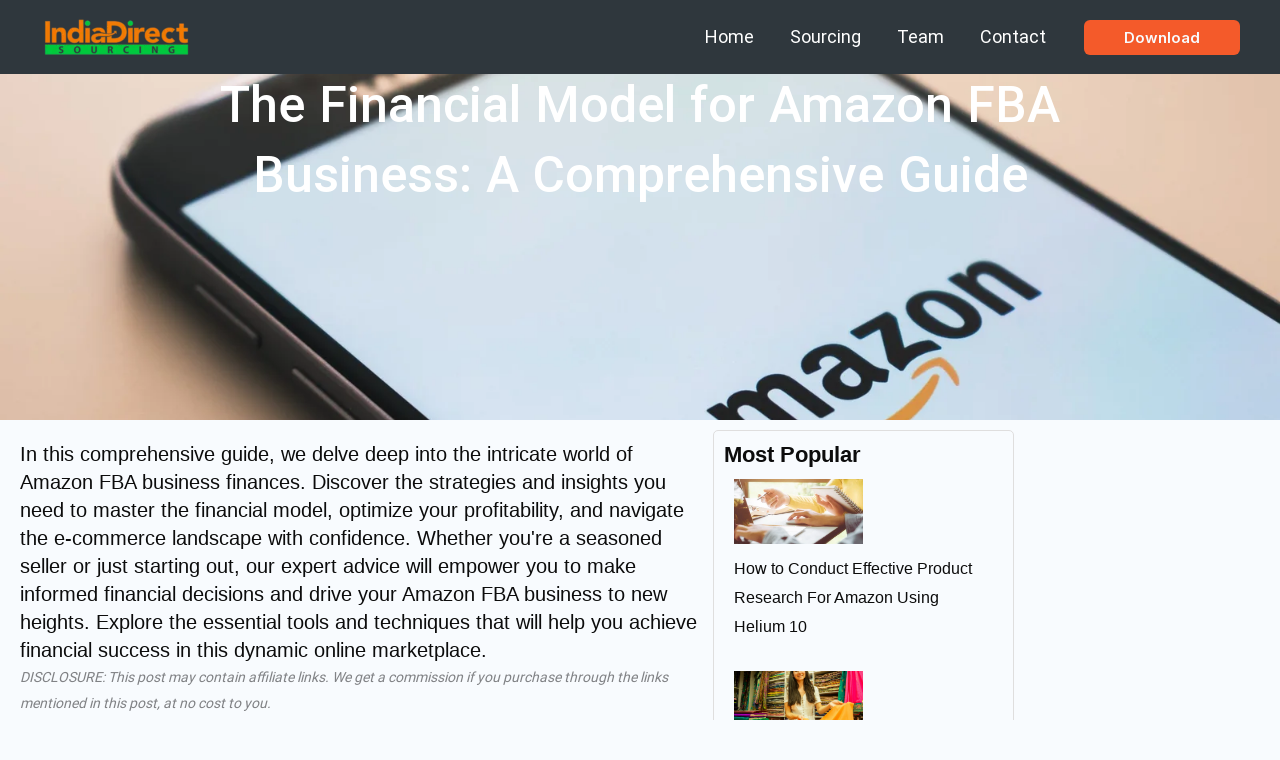

--- FILE ---
content_type: text/html; charset=utf-8
request_url: https://www.google.com/recaptcha/api2/anchor?ar=1&k=6LfPUGknAAAAADvUCyqxdxf4HFCScDt3cCbarRD_&co=aHR0cHM6Ly9pbmRpYWRpcmVjdHNvdXJjaW5nLmNvbTo0NDM.&hl=en&v=PoyoqOPhxBO7pBk68S4YbpHZ&size=normal&anchor-ms=20000&execute-ms=30000&cb=xfo6flcb3pf7
body_size: 49097
content:
<!DOCTYPE HTML><html dir="ltr" lang="en"><head><meta http-equiv="Content-Type" content="text/html; charset=UTF-8">
<meta http-equiv="X-UA-Compatible" content="IE=edge">
<title>reCAPTCHA</title>
<style type="text/css">
/* cyrillic-ext */
@font-face {
  font-family: 'Roboto';
  font-style: normal;
  font-weight: 400;
  font-stretch: 100%;
  src: url(//fonts.gstatic.com/s/roboto/v48/KFO7CnqEu92Fr1ME7kSn66aGLdTylUAMa3GUBHMdazTgWw.woff2) format('woff2');
  unicode-range: U+0460-052F, U+1C80-1C8A, U+20B4, U+2DE0-2DFF, U+A640-A69F, U+FE2E-FE2F;
}
/* cyrillic */
@font-face {
  font-family: 'Roboto';
  font-style: normal;
  font-weight: 400;
  font-stretch: 100%;
  src: url(//fonts.gstatic.com/s/roboto/v48/KFO7CnqEu92Fr1ME7kSn66aGLdTylUAMa3iUBHMdazTgWw.woff2) format('woff2');
  unicode-range: U+0301, U+0400-045F, U+0490-0491, U+04B0-04B1, U+2116;
}
/* greek-ext */
@font-face {
  font-family: 'Roboto';
  font-style: normal;
  font-weight: 400;
  font-stretch: 100%;
  src: url(//fonts.gstatic.com/s/roboto/v48/KFO7CnqEu92Fr1ME7kSn66aGLdTylUAMa3CUBHMdazTgWw.woff2) format('woff2');
  unicode-range: U+1F00-1FFF;
}
/* greek */
@font-face {
  font-family: 'Roboto';
  font-style: normal;
  font-weight: 400;
  font-stretch: 100%;
  src: url(//fonts.gstatic.com/s/roboto/v48/KFO7CnqEu92Fr1ME7kSn66aGLdTylUAMa3-UBHMdazTgWw.woff2) format('woff2');
  unicode-range: U+0370-0377, U+037A-037F, U+0384-038A, U+038C, U+038E-03A1, U+03A3-03FF;
}
/* math */
@font-face {
  font-family: 'Roboto';
  font-style: normal;
  font-weight: 400;
  font-stretch: 100%;
  src: url(//fonts.gstatic.com/s/roboto/v48/KFO7CnqEu92Fr1ME7kSn66aGLdTylUAMawCUBHMdazTgWw.woff2) format('woff2');
  unicode-range: U+0302-0303, U+0305, U+0307-0308, U+0310, U+0312, U+0315, U+031A, U+0326-0327, U+032C, U+032F-0330, U+0332-0333, U+0338, U+033A, U+0346, U+034D, U+0391-03A1, U+03A3-03A9, U+03B1-03C9, U+03D1, U+03D5-03D6, U+03F0-03F1, U+03F4-03F5, U+2016-2017, U+2034-2038, U+203C, U+2040, U+2043, U+2047, U+2050, U+2057, U+205F, U+2070-2071, U+2074-208E, U+2090-209C, U+20D0-20DC, U+20E1, U+20E5-20EF, U+2100-2112, U+2114-2115, U+2117-2121, U+2123-214F, U+2190, U+2192, U+2194-21AE, U+21B0-21E5, U+21F1-21F2, U+21F4-2211, U+2213-2214, U+2216-22FF, U+2308-230B, U+2310, U+2319, U+231C-2321, U+2336-237A, U+237C, U+2395, U+239B-23B7, U+23D0, U+23DC-23E1, U+2474-2475, U+25AF, U+25B3, U+25B7, U+25BD, U+25C1, U+25CA, U+25CC, U+25FB, U+266D-266F, U+27C0-27FF, U+2900-2AFF, U+2B0E-2B11, U+2B30-2B4C, U+2BFE, U+3030, U+FF5B, U+FF5D, U+1D400-1D7FF, U+1EE00-1EEFF;
}
/* symbols */
@font-face {
  font-family: 'Roboto';
  font-style: normal;
  font-weight: 400;
  font-stretch: 100%;
  src: url(//fonts.gstatic.com/s/roboto/v48/KFO7CnqEu92Fr1ME7kSn66aGLdTylUAMaxKUBHMdazTgWw.woff2) format('woff2');
  unicode-range: U+0001-000C, U+000E-001F, U+007F-009F, U+20DD-20E0, U+20E2-20E4, U+2150-218F, U+2190, U+2192, U+2194-2199, U+21AF, U+21E6-21F0, U+21F3, U+2218-2219, U+2299, U+22C4-22C6, U+2300-243F, U+2440-244A, U+2460-24FF, U+25A0-27BF, U+2800-28FF, U+2921-2922, U+2981, U+29BF, U+29EB, U+2B00-2BFF, U+4DC0-4DFF, U+FFF9-FFFB, U+10140-1018E, U+10190-1019C, U+101A0, U+101D0-101FD, U+102E0-102FB, U+10E60-10E7E, U+1D2C0-1D2D3, U+1D2E0-1D37F, U+1F000-1F0FF, U+1F100-1F1AD, U+1F1E6-1F1FF, U+1F30D-1F30F, U+1F315, U+1F31C, U+1F31E, U+1F320-1F32C, U+1F336, U+1F378, U+1F37D, U+1F382, U+1F393-1F39F, U+1F3A7-1F3A8, U+1F3AC-1F3AF, U+1F3C2, U+1F3C4-1F3C6, U+1F3CA-1F3CE, U+1F3D4-1F3E0, U+1F3ED, U+1F3F1-1F3F3, U+1F3F5-1F3F7, U+1F408, U+1F415, U+1F41F, U+1F426, U+1F43F, U+1F441-1F442, U+1F444, U+1F446-1F449, U+1F44C-1F44E, U+1F453, U+1F46A, U+1F47D, U+1F4A3, U+1F4B0, U+1F4B3, U+1F4B9, U+1F4BB, U+1F4BF, U+1F4C8-1F4CB, U+1F4D6, U+1F4DA, U+1F4DF, U+1F4E3-1F4E6, U+1F4EA-1F4ED, U+1F4F7, U+1F4F9-1F4FB, U+1F4FD-1F4FE, U+1F503, U+1F507-1F50B, U+1F50D, U+1F512-1F513, U+1F53E-1F54A, U+1F54F-1F5FA, U+1F610, U+1F650-1F67F, U+1F687, U+1F68D, U+1F691, U+1F694, U+1F698, U+1F6AD, U+1F6B2, U+1F6B9-1F6BA, U+1F6BC, U+1F6C6-1F6CF, U+1F6D3-1F6D7, U+1F6E0-1F6EA, U+1F6F0-1F6F3, U+1F6F7-1F6FC, U+1F700-1F7FF, U+1F800-1F80B, U+1F810-1F847, U+1F850-1F859, U+1F860-1F887, U+1F890-1F8AD, U+1F8B0-1F8BB, U+1F8C0-1F8C1, U+1F900-1F90B, U+1F93B, U+1F946, U+1F984, U+1F996, U+1F9E9, U+1FA00-1FA6F, U+1FA70-1FA7C, U+1FA80-1FA89, U+1FA8F-1FAC6, U+1FACE-1FADC, U+1FADF-1FAE9, U+1FAF0-1FAF8, U+1FB00-1FBFF;
}
/* vietnamese */
@font-face {
  font-family: 'Roboto';
  font-style: normal;
  font-weight: 400;
  font-stretch: 100%;
  src: url(//fonts.gstatic.com/s/roboto/v48/KFO7CnqEu92Fr1ME7kSn66aGLdTylUAMa3OUBHMdazTgWw.woff2) format('woff2');
  unicode-range: U+0102-0103, U+0110-0111, U+0128-0129, U+0168-0169, U+01A0-01A1, U+01AF-01B0, U+0300-0301, U+0303-0304, U+0308-0309, U+0323, U+0329, U+1EA0-1EF9, U+20AB;
}
/* latin-ext */
@font-face {
  font-family: 'Roboto';
  font-style: normal;
  font-weight: 400;
  font-stretch: 100%;
  src: url(//fonts.gstatic.com/s/roboto/v48/KFO7CnqEu92Fr1ME7kSn66aGLdTylUAMa3KUBHMdazTgWw.woff2) format('woff2');
  unicode-range: U+0100-02BA, U+02BD-02C5, U+02C7-02CC, U+02CE-02D7, U+02DD-02FF, U+0304, U+0308, U+0329, U+1D00-1DBF, U+1E00-1E9F, U+1EF2-1EFF, U+2020, U+20A0-20AB, U+20AD-20C0, U+2113, U+2C60-2C7F, U+A720-A7FF;
}
/* latin */
@font-face {
  font-family: 'Roboto';
  font-style: normal;
  font-weight: 400;
  font-stretch: 100%;
  src: url(//fonts.gstatic.com/s/roboto/v48/KFO7CnqEu92Fr1ME7kSn66aGLdTylUAMa3yUBHMdazQ.woff2) format('woff2');
  unicode-range: U+0000-00FF, U+0131, U+0152-0153, U+02BB-02BC, U+02C6, U+02DA, U+02DC, U+0304, U+0308, U+0329, U+2000-206F, U+20AC, U+2122, U+2191, U+2193, U+2212, U+2215, U+FEFF, U+FFFD;
}
/* cyrillic-ext */
@font-face {
  font-family: 'Roboto';
  font-style: normal;
  font-weight: 500;
  font-stretch: 100%;
  src: url(//fonts.gstatic.com/s/roboto/v48/KFO7CnqEu92Fr1ME7kSn66aGLdTylUAMa3GUBHMdazTgWw.woff2) format('woff2');
  unicode-range: U+0460-052F, U+1C80-1C8A, U+20B4, U+2DE0-2DFF, U+A640-A69F, U+FE2E-FE2F;
}
/* cyrillic */
@font-face {
  font-family: 'Roboto';
  font-style: normal;
  font-weight: 500;
  font-stretch: 100%;
  src: url(//fonts.gstatic.com/s/roboto/v48/KFO7CnqEu92Fr1ME7kSn66aGLdTylUAMa3iUBHMdazTgWw.woff2) format('woff2');
  unicode-range: U+0301, U+0400-045F, U+0490-0491, U+04B0-04B1, U+2116;
}
/* greek-ext */
@font-face {
  font-family: 'Roboto';
  font-style: normal;
  font-weight: 500;
  font-stretch: 100%;
  src: url(//fonts.gstatic.com/s/roboto/v48/KFO7CnqEu92Fr1ME7kSn66aGLdTylUAMa3CUBHMdazTgWw.woff2) format('woff2');
  unicode-range: U+1F00-1FFF;
}
/* greek */
@font-face {
  font-family: 'Roboto';
  font-style: normal;
  font-weight: 500;
  font-stretch: 100%;
  src: url(//fonts.gstatic.com/s/roboto/v48/KFO7CnqEu92Fr1ME7kSn66aGLdTylUAMa3-UBHMdazTgWw.woff2) format('woff2');
  unicode-range: U+0370-0377, U+037A-037F, U+0384-038A, U+038C, U+038E-03A1, U+03A3-03FF;
}
/* math */
@font-face {
  font-family: 'Roboto';
  font-style: normal;
  font-weight: 500;
  font-stretch: 100%;
  src: url(//fonts.gstatic.com/s/roboto/v48/KFO7CnqEu92Fr1ME7kSn66aGLdTylUAMawCUBHMdazTgWw.woff2) format('woff2');
  unicode-range: U+0302-0303, U+0305, U+0307-0308, U+0310, U+0312, U+0315, U+031A, U+0326-0327, U+032C, U+032F-0330, U+0332-0333, U+0338, U+033A, U+0346, U+034D, U+0391-03A1, U+03A3-03A9, U+03B1-03C9, U+03D1, U+03D5-03D6, U+03F0-03F1, U+03F4-03F5, U+2016-2017, U+2034-2038, U+203C, U+2040, U+2043, U+2047, U+2050, U+2057, U+205F, U+2070-2071, U+2074-208E, U+2090-209C, U+20D0-20DC, U+20E1, U+20E5-20EF, U+2100-2112, U+2114-2115, U+2117-2121, U+2123-214F, U+2190, U+2192, U+2194-21AE, U+21B0-21E5, U+21F1-21F2, U+21F4-2211, U+2213-2214, U+2216-22FF, U+2308-230B, U+2310, U+2319, U+231C-2321, U+2336-237A, U+237C, U+2395, U+239B-23B7, U+23D0, U+23DC-23E1, U+2474-2475, U+25AF, U+25B3, U+25B7, U+25BD, U+25C1, U+25CA, U+25CC, U+25FB, U+266D-266F, U+27C0-27FF, U+2900-2AFF, U+2B0E-2B11, U+2B30-2B4C, U+2BFE, U+3030, U+FF5B, U+FF5D, U+1D400-1D7FF, U+1EE00-1EEFF;
}
/* symbols */
@font-face {
  font-family: 'Roboto';
  font-style: normal;
  font-weight: 500;
  font-stretch: 100%;
  src: url(//fonts.gstatic.com/s/roboto/v48/KFO7CnqEu92Fr1ME7kSn66aGLdTylUAMaxKUBHMdazTgWw.woff2) format('woff2');
  unicode-range: U+0001-000C, U+000E-001F, U+007F-009F, U+20DD-20E0, U+20E2-20E4, U+2150-218F, U+2190, U+2192, U+2194-2199, U+21AF, U+21E6-21F0, U+21F3, U+2218-2219, U+2299, U+22C4-22C6, U+2300-243F, U+2440-244A, U+2460-24FF, U+25A0-27BF, U+2800-28FF, U+2921-2922, U+2981, U+29BF, U+29EB, U+2B00-2BFF, U+4DC0-4DFF, U+FFF9-FFFB, U+10140-1018E, U+10190-1019C, U+101A0, U+101D0-101FD, U+102E0-102FB, U+10E60-10E7E, U+1D2C0-1D2D3, U+1D2E0-1D37F, U+1F000-1F0FF, U+1F100-1F1AD, U+1F1E6-1F1FF, U+1F30D-1F30F, U+1F315, U+1F31C, U+1F31E, U+1F320-1F32C, U+1F336, U+1F378, U+1F37D, U+1F382, U+1F393-1F39F, U+1F3A7-1F3A8, U+1F3AC-1F3AF, U+1F3C2, U+1F3C4-1F3C6, U+1F3CA-1F3CE, U+1F3D4-1F3E0, U+1F3ED, U+1F3F1-1F3F3, U+1F3F5-1F3F7, U+1F408, U+1F415, U+1F41F, U+1F426, U+1F43F, U+1F441-1F442, U+1F444, U+1F446-1F449, U+1F44C-1F44E, U+1F453, U+1F46A, U+1F47D, U+1F4A3, U+1F4B0, U+1F4B3, U+1F4B9, U+1F4BB, U+1F4BF, U+1F4C8-1F4CB, U+1F4D6, U+1F4DA, U+1F4DF, U+1F4E3-1F4E6, U+1F4EA-1F4ED, U+1F4F7, U+1F4F9-1F4FB, U+1F4FD-1F4FE, U+1F503, U+1F507-1F50B, U+1F50D, U+1F512-1F513, U+1F53E-1F54A, U+1F54F-1F5FA, U+1F610, U+1F650-1F67F, U+1F687, U+1F68D, U+1F691, U+1F694, U+1F698, U+1F6AD, U+1F6B2, U+1F6B9-1F6BA, U+1F6BC, U+1F6C6-1F6CF, U+1F6D3-1F6D7, U+1F6E0-1F6EA, U+1F6F0-1F6F3, U+1F6F7-1F6FC, U+1F700-1F7FF, U+1F800-1F80B, U+1F810-1F847, U+1F850-1F859, U+1F860-1F887, U+1F890-1F8AD, U+1F8B0-1F8BB, U+1F8C0-1F8C1, U+1F900-1F90B, U+1F93B, U+1F946, U+1F984, U+1F996, U+1F9E9, U+1FA00-1FA6F, U+1FA70-1FA7C, U+1FA80-1FA89, U+1FA8F-1FAC6, U+1FACE-1FADC, U+1FADF-1FAE9, U+1FAF0-1FAF8, U+1FB00-1FBFF;
}
/* vietnamese */
@font-face {
  font-family: 'Roboto';
  font-style: normal;
  font-weight: 500;
  font-stretch: 100%;
  src: url(//fonts.gstatic.com/s/roboto/v48/KFO7CnqEu92Fr1ME7kSn66aGLdTylUAMa3OUBHMdazTgWw.woff2) format('woff2');
  unicode-range: U+0102-0103, U+0110-0111, U+0128-0129, U+0168-0169, U+01A0-01A1, U+01AF-01B0, U+0300-0301, U+0303-0304, U+0308-0309, U+0323, U+0329, U+1EA0-1EF9, U+20AB;
}
/* latin-ext */
@font-face {
  font-family: 'Roboto';
  font-style: normal;
  font-weight: 500;
  font-stretch: 100%;
  src: url(//fonts.gstatic.com/s/roboto/v48/KFO7CnqEu92Fr1ME7kSn66aGLdTylUAMa3KUBHMdazTgWw.woff2) format('woff2');
  unicode-range: U+0100-02BA, U+02BD-02C5, U+02C7-02CC, U+02CE-02D7, U+02DD-02FF, U+0304, U+0308, U+0329, U+1D00-1DBF, U+1E00-1E9F, U+1EF2-1EFF, U+2020, U+20A0-20AB, U+20AD-20C0, U+2113, U+2C60-2C7F, U+A720-A7FF;
}
/* latin */
@font-face {
  font-family: 'Roboto';
  font-style: normal;
  font-weight: 500;
  font-stretch: 100%;
  src: url(//fonts.gstatic.com/s/roboto/v48/KFO7CnqEu92Fr1ME7kSn66aGLdTylUAMa3yUBHMdazQ.woff2) format('woff2');
  unicode-range: U+0000-00FF, U+0131, U+0152-0153, U+02BB-02BC, U+02C6, U+02DA, U+02DC, U+0304, U+0308, U+0329, U+2000-206F, U+20AC, U+2122, U+2191, U+2193, U+2212, U+2215, U+FEFF, U+FFFD;
}
/* cyrillic-ext */
@font-face {
  font-family: 'Roboto';
  font-style: normal;
  font-weight: 900;
  font-stretch: 100%;
  src: url(//fonts.gstatic.com/s/roboto/v48/KFO7CnqEu92Fr1ME7kSn66aGLdTylUAMa3GUBHMdazTgWw.woff2) format('woff2');
  unicode-range: U+0460-052F, U+1C80-1C8A, U+20B4, U+2DE0-2DFF, U+A640-A69F, U+FE2E-FE2F;
}
/* cyrillic */
@font-face {
  font-family: 'Roboto';
  font-style: normal;
  font-weight: 900;
  font-stretch: 100%;
  src: url(//fonts.gstatic.com/s/roboto/v48/KFO7CnqEu92Fr1ME7kSn66aGLdTylUAMa3iUBHMdazTgWw.woff2) format('woff2');
  unicode-range: U+0301, U+0400-045F, U+0490-0491, U+04B0-04B1, U+2116;
}
/* greek-ext */
@font-face {
  font-family: 'Roboto';
  font-style: normal;
  font-weight: 900;
  font-stretch: 100%;
  src: url(//fonts.gstatic.com/s/roboto/v48/KFO7CnqEu92Fr1ME7kSn66aGLdTylUAMa3CUBHMdazTgWw.woff2) format('woff2');
  unicode-range: U+1F00-1FFF;
}
/* greek */
@font-face {
  font-family: 'Roboto';
  font-style: normal;
  font-weight: 900;
  font-stretch: 100%;
  src: url(//fonts.gstatic.com/s/roboto/v48/KFO7CnqEu92Fr1ME7kSn66aGLdTylUAMa3-UBHMdazTgWw.woff2) format('woff2');
  unicode-range: U+0370-0377, U+037A-037F, U+0384-038A, U+038C, U+038E-03A1, U+03A3-03FF;
}
/* math */
@font-face {
  font-family: 'Roboto';
  font-style: normal;
  font-weight: 900;
  font-stretch: 100%;
  src: url(//fonts.gstatic.com/s/roboto/v48/KFO7CnqEu92Fr1ME7kSn66aGLdTylUAMawCUBHMdazTgWw.woff2) format('woff2');
  unicode-range: U+0302-0303, U+0305, U+0307-0308, U+0310, U+0312, U+0315, U+031A, U+0326-0327, U+032C, U+032F-0330, U+0332-0333, U+0338, U+033A, U+0346, U+034D, U+0391-03A1, U+03A3-03A9, U+03B1-03C9, U+03D1, U+03D5-03D6, U+03F0-03F1, U+03F4-03F5, U+2016-2017, U+2034-2038, U+203C, U+2040, U+2043, U+2047, U+2050, U+2057, U+205F, U+2070-2071, U+2074-208E, U+2090-209C, U+20D0-20DC, U+20E1, U+20E5-20EF, U+2100-2112, U+2114-2115, U+2117-2121, U+2123-214F, U+2190, U+2192, U+2194-21AE, U+21B0-21E5, U+21F1-21F2, U+21F4-2211, U+2213-2214, U+2216-22FF, U+2308-230B, U+2310, U+2319, U+231C-2321, U+2336-237A, U+237C, U+2395, U+239B-23B7, U+23D0, U+23DC-23E1, U+2474-2475, U+25AF, U+25B3, U+25B7, U+25BD, U+25C1, U+25CA, U+25CC, U+25FB, U+266D-266F, U+27C0-27FF, U+2900-2AFF, U+2B0E-2B11, U+2B30-2B4C, U+2BFE, U+3030, U+FF5B, U+FF5D, U+1D400-1D7FF, U+1EE00-1EEFF;
}
/* symbols */
@font-face {
  font-family: 'Roboto';
  font-style: normal;
  font-weight: 900;
  font-stretch: 100%;
  src: url(//fonts.gstatic.com/s/roboto/v48/KFO7CnqEu92Fr1ME7kSn66aGLdTylUAMaxKUBHMdazTgWw.woff2) format('woff2');
  unicode-range: U+0001-000C, U+000E-001F, U+007F-009F, U+20DD-20E0, U+20E2-20E4, U+2150-218F, U+2190, U+2192, U+2194-2199, U+21AF, U+21E6-21F0, U+21F3, U+2218-2219, U+2299, U+22C4-22C6, U+2300-243F, U+2440-244A, U+2460-24FF, U+25A0-27BF, U+2800-28FF, U+2921-2922, U+2981, U+29BF, U+29EB, U+2B00-2BFF, U+4DC0-4DFF, U+FFF9-FFFB, U+10140-1018E, U+10190-1019C, U+101A0, U+101D0-101FD, U+102E0-102FB, U+10E60-10E7E, U+1D2C0-1D2D3, U+1D2E0-1D37F, U+1F000-1F0FF, U+1F100-1F1AD, U+1F1E6-1F1FF, U+1F30D-1F30F, U+1F315, U+1F31C, U+1F31E, U+1F320-1F32C, U+1F336, U+1F378, U+1F37D, U+1F382, U+1F393-1F39F, U+1F3A7-1F3A8, U+1F3AC-1F3AF, U+1F3C2, U+1F3C4-1F3C6, U+1F3CA-1F3CE, U+1F3D4-1F3E0, U+1F3ED, U+1F3F1-1F3F3, U+1F3F5-1F3F7, U+1F408, U+1F415, U+1F41F, U+1F426, U+1F43F, U+1F441-1F442, U+1F444, U+1F446-1F449, U+1F44C-1F44E, U+1F453, U+1F46A, U+1F47D, U+1F4A3, U+1F4B0, U+1F4B3, U+1F4B9, U+1F4BB, U+1F4BF, U+1F4C8-1F4CB, U+1F4D6, U+1F4DA, U+1F4DF, U+1F4E3-1F4E6, U+1F4EA-1F4ED, U+1F4F7, U+1F4F9-1F4FB, U+1F4FD-1F4FE, U+1F503, U+1F507-1F50B, U+1F50D, U+1F512-1F513, U+1F53E-1F54A, U+1F54F-1F5FA, U+1F610, U+1F650-1F67F, U+1F687, U+1F68D, U+1F691, U+1F694, U+1F698, U+1F6AD, U+1F6B2, U+1F6B9-1F6BA, U+1F6BC, U+1F6C6-1F6CF, U+1F6D3-1F6D7, U+1F6E0-1F6EA, U+1F6F0-1F6F3, U+1F6F7-1F6FC, U+1F700-1F7FF, U+1F800-1F80B, U+1F810-1F847, U+1F850-1F859, U+1F860-1F887, U+1F890-1F8AD, U+1F8B0-1F8BB, U+1F8C0-1F8C1, U+1F900-1F90B, U+1F93B, U+1F946, U+1F984, U+1F996, U+1F9E9, U+1FA00-1FA6F, U+1FA70-1FA7C, U+1FA80-1FA89, U+1FA8F-1FAC6, U+1FACE-1FADC, U+1FADF-1FAE9, U+1FAF0-1FAF8, U+1FB00-1FBFF;
}
/* vietnamese */
@font-face {
  font-family: 'Roboto';
  font-style: normal;
  font-weight: 900;
  font-stretch: 100%;
  src: url(//fonts.gstatic.com/s/roboto/v48/KFO7CnqEu92Fr1ME7kSn66aGLdTylUAMa3OUBHMdazTgWw.woff2) format('woff2');
  unicode-range: U+0102-0103, U+0110-0111, U+0128-0129, U+0168-0169, U+01A0-01A1, U+01AF-01B0, U+0300-0301, U+0303-0304, U+0308-0309, U+0323, U+0329, U+1EA0-1EF9, U+20AB;
}
/* latin-ext */
@font-face {
  font-family: 'Roboto';
  font-style: normal;
  font-weight: 900;
  font-stretch: 100%;
  src: url(//fonts.gstatic.com/s/roboto/v48/KFO7CnqEu92Fr1ME7kSn66aGLdTylUAMa3KUBHMdazTgWw.woff2) format('woff2');
  unicode-range: U+0100-02BA, U+02BD-02C5, U+02C7-02CC, U+02CE-02D7, U+02DD-02FF, U+0304, U+0308, U+0329, U+1D00-1DBF, U+1E00-1E9F, U+1EF2-1EFF, U+2020, U+20A0-20AB, U+20AD-20C0, U+2113, U+2C60-2C7F, U+A720-A7FF;
}
/* latin */
@font-face {
  font-family: 'Roboto';
  font-style: normal;
  font-weight: 900;
  font-stretch: 100%;
  src: url(//fonts.gstatic.com/s/roboto/v48/KFO7CnqEu92Fr1ME7kSn66aGLdTylUAMa3yUBHMdazQ.woff2) format('woff2');
  unicode-range: U+0000-00FF, U+0131, U+0152-0153, U+02BB-02BC, U+02C6, U+02DA, U+02DC, U+0304, U+0308, U+0329, U+2000-206F, U+20AC, U+2122, U+2191, U+2193, U+2212, U+2215, U+FEFF, U+FFFD;
}

</style>
<link rel="stylesheet" type="text/css" href="https://www.gstatic.com/recaptcha/releases/PoyoqOPhxBO7pBk68S4YbpHZ/styles__ltr.css">
<script nonce="YCG1fT7R9OfscbIOk0bBzw" type="text/javascript">window['__recaptcha_api'] = 'https://www.google.com/recaptcha/api2/';</script>
<script type="text/javascript" src="https://www.gstatic.com/recaptcha/releases/PoyoqOPhxBO7pBk68S4YbpHZ/recaptcha__en.js" nonce="YCG1fT7R9OfscbIOk0bBzw">
      
    </script></head>
<body><div id="rc-anchor-alert" class="rc-anchor-alert"></div>
<input type="hidden" id="recaptcha-token" value="[base64]">
<script type="text/javascript" nonce="YCG1fT7R9OfscbIOk0bBzw">
      recaptcha.anchor.Main.init("[\x22ainput\x22,[\x22bgdata\x22,\x22\x22,\[base64]/[base64]/[base64]/[base64]/[base64]/[base64]/KGcoTywyNTMsTy5PKSxVRyhPLEMpKTpnKE8sMjUzLEMpLE8pKSxsKSksTykpfSxieT1mdW5jdGlvbihDLE8sdSxsKXtmb3IobD0odT1SKEMpLDApO08+MDtPLS0pbD1sPDw4fFooQyk7ZyhDLHUsbCl9LFVHPWZ1bmN0aW9uKEMsTyl7Qy5pLmxlbmd0aD4xMDQ/[base64]/[base64]/[base64]/[base64]/[base64]/[base64]/[base64]\\u003d\x22,\[base64]\\u003d\\u003d\x22,\x22N8KLwr0kw7Uowpk5BsKjcjkWwovDmMKxw4jCulHDvMKHwoI6w5gAWX0KwpEFNGV+VMKBwpHDvSrCpMO4CsO3wpx3wozDtQJKwpHDosKQwpJKKcOITcKnwpZzw4DDhcKWGcKsCTIew4ANwr/Ch8OlM8OwwofCicKvwqHCmwY+AsKGw4glfzpnwqrCmQ3DtjTCv8KnWE3CgDrCncKCCileWw4fcMK/w7xhwrV1AhPDsVRFw5XChgJkwrDCthTDhMOTdyZRwpoaVHYmw4xJasKVfsKRw4t2AsOzGjrCv2hqLBHDr8OaEcK8Xm4PQCHDm8OPO0rCs2LCgXDDnHgtwp/Ds8OxdMOSw6rDgcOhw6bDtFQuw6rCtzbDsCHCgR1zw6Izw6zDrMOiwrPDq8OLUcKaw6TDk8OtwrzDv1JLeAnCu8KNWsOVwo9zQGZpw4BdF0TDmcOsw6jDlsOiN0TCkAfDtnDClsODwpoYQAjDpsOVw7x8w6fDk04ALsK9w6EZFQPDoltQwq/Cs8OjEcKSRcKlw5YBQ8Ojw4XDt8O0w7ZScsKfw7bDpRhoccKtwqDCmmDCoMKQWXFeZ8ORH8Kuw4t7N8KjwpojfWoiw7sUwpc7w4/[base64]/DiSfDlGzCul8oIsOFO8KBw6rDgsKpVi3DtcKKUnDDucOPFMO4JD4/HsOQwpDDosKVwrrCvnDDu8OtDcKHw4PDmsKpb8KPG8K2w6VfOXMWw7DCoEHCq8O8eVbDnWXCn349w6DDkC1BHcKFwozCo2zCsw5rw7oRwrPCh0fCkwLDhWHDvMKOBsOAw49RfsOeKUjDtMO/w4XDrHgyFsOQworDnnLCjn1iOcKHYnnDusKJfD7ClyzDiMKaK8O6wqR0Dz3Cux7CtCpLw7XDuEXDmMOawqwQHxVbWgx9Eh4DCcO0w4spQmjDl8OFw6rDosOTw6LDsU/DvMKPw5HDrMOAw701SmnDt1EGw5XDn8OuJMO8w7TDpi7CmGkqw50RwpZQV8O9wofCvcOEVTtnHiLDjT1SwqnDssKaw7hkZ0bDslAsw6JzW8OvwrrCsHEQw5ZKRcOCwrU/[base64]/CjsOFw6FjwrZkUDPDsMKVQVrCkRBHw6F5KMK1wrnCp8Kzw6rDuMKjw6UEwq0tw4/Cm8KFN8KqwrLDpFE5TT7CiMOjw7xtw6EOwqIow6DCnRcqbCISHkhFbsOtDMO/[base64]/[base64]/wpZOwoDDpyvDuRvDqjENwpDCsTfCtDhCC8K2WMKhw45gwonDq8O3aMKeEEZXMMOAw4zDjsONw6jCqsK3w7DCjcOEK8KmYBvCtmLDoMOfwpDClcOWw7rChMKtDcOWw74Fe09UAV/Dg8OSMcOjwpJ8w5QVw43DpMK8w5ESwpzDgcKTfsOUw75Ew44FOcOVfzrCnVHCtXFtw6rCiMKEPg7Co2o9NUfCsMKSQcO1wpl2w7zDisOLCBIMLcO/MGN8aMOJcUTDkAlBw6vCr2FEwo7CtD7ClQY3wpEtwo/DvcOBwqPCmikgXcOzc8K+QxhxeRDDgRbCp8KNwpXDliJDw6rDocKKIcKQMcOle8KTwpvCkEjDrsOow7ltw59Vwp/CmDXCgBYSLcOCw5LCk8KvwoE6SsOpwoLCt8OCCjnDhDPDjg/CgXoecGTDpcOLwqNECljDrW1yOlgswqV4w5XCgjJNQcOIw45fK8KdSDYJw70KV8K7w4gowop7CE9BSsOfwplPVlHDnMKEJsKsw6kbPcOrwqQkUGLCkETCiSPCrTnChjUdw7UJesKKwrwmw7R2W2fCscKID8K8w5nCjGrDmlQhw7rDonHDrg7CusOQw4DClB4/[base64]/[base64]/DlwkdDT46bsKfw43CqwhnwqpOYAHDgzrDucKiw7fCjwbDtn7CnMKgw4TDtMK/w7/[base64]/DhDBHNmR7w7x+w4/[base64]/[base64]/[base64]/[base64]/DrVXCkSDCgcOww7kmPQtew5tbG8KYRsKWw6vCiWDCvTbCkzbCj8ODw5fDm8OLIsOsF8Ksw6tdwpcUNSNQNMOMSMKEwpMpcglpFVUgfcK4NXdxbg3Dn8KuwqYhwpckMzzDisO/V8OzIcKMw6LDjMKxHDVow7fDqyxYwosdKMKHS8Owwo7CnXzCmcOEXMKIwotOYS/Ds8Ocw6ZLw4M8w4vCn8OzY8Osaw1zccK5w7fClsOWwoQwdsOfw4bCv8KJRAN0RcKKwrxGwoQvNMOtwpASw7UofcO7w4QPwqNsA8OjwoMhw5PDlAzDjkXCnsKLwrYfwpzDs3/DmhBebMK2w5dMwqnCrsKMw7TCqE/DocKJw6lXVDfCpsKaw4rChXHCisOjwpfDukfDk8K8esO7ck02H3/DtBjCqMKoTcKqEsKlTWhGZCBHw6QQw7zCq8KSAcOIDcKdwrlGXzsqw5J3BwTDozF3ZAPCqBHDm8KjwpDCtsKmwoRscXvDlsK3wrLDpTwUwo8AIMK4w6rDmCHCgH12FcOcwqUvHVozN8ObIcKCXCPDqQ/[base64]/CicKbWcOKwqLDtm0jKhfCnMKuw6rCocKXKyhROzU2bsKiwqnCrMKmwqDCoFXDpwnDj8Kbw5zCpFFoWcKXZsO4bXFSVcO7woYvwpwWEFLDv8OAFgVULcKLwpPCnxhRw7RrDWYMR1LDr1/[base64]/XMKrEMK2wqYbdsKVwoo3wpw1VsOsw7V7ESHDqcKNwrQkw5RhW8OjGMO+wozCuMOgHw1zeg7CjSLCmnXDicKbCcOyw4zDq8ORARQgOR/[base64]/wpYQJcKgFy3CicO0D8KxZcKvwqvCpDvCtcK9cMOLJEcpwrDDlsKWw4sFD8Kew5/CiB/Dl8KIYsK+w5lxwq3CtcOcwqXDhgo/w4wqw7TDvcO+a8KWw53DvMKCTsO7aylVwqIawrddwoPCizLDtMOhdAAWw7PCmsK9CBZMw67CvMOkw4QEwrzDg8OWw6HDhndgbXfClwkFwprDtcO/[base64]/CvsK7w7EzwqdWJRNdw5XCqsK4w6fCtMK4w7LCjA8fesO8YEPCgxBXw5zDgsOHbsOgw6HDvlTDj8KTw7VrHsKkwozDmcOnYANPQMKiw5rCl3koYHJqw7XDqsK6wp0KYxHCqcKsw7rDosOnw7bCt3U+wqh9w7zDk0/DkMO6UywWLGpGw6NmdMOsw55oVC/Dj8KCw5nCjWMfQ8O3LsKew7okwrgzBsKWHEfDhS0IUsOAw48BwpATX111wpwPT13ChxrDosKxw5lnOcKhe2fDpMK2w43CuTbCksOxw5nCr8OHS8OiJRPCqsK7wqbCkRoGfFjDg2rDmh/Do8KkUH1SQMKxHsO/MDQECjUCw5huSynCvU5fBmdDD8OcdyTCjMKEwr3DhisVJMOPTyjCgSPDh8OgL1QCwoV7OSLCrmJqwq/DmRXDjsKMeS/CgcOrw78RG8OaLsO6WkzCgGMAwp/[base64]/Dv3nDt3HCo2tVdcO4w55OBMOOP0UTwoLDp8KgZAVLbsKENcKDwpbCsCrCoAAJFlpnwrvCuWfDvyjDrS50CTURw7DCg2PDhMO2w7Y1w7RTUSB0w5p4OT98FsOhw4w/w609w7xBwqDDvsOEw77DkjTDhinDl8KOYGFwW3LCh8OawqLCtU7DtSJTYy7DjsO1W8Ktw79sX8Ofw7LDoMKiKMKQTcOAwpYKw7NDw7VgwqXCu2PCpH84b8K/w5Vew4g3cAl2w50Yw7bDksO/w6PCgFpsScObw4zCtG5Nw4rCp8O2SMOiFnrCqSfCjCTCtMKAZkHDv8O6T8Oiw4ZiUy9oNAjDoMOcGh3DlUcIfDRYeAjClnfDscKNTMO4AMKvZn7DsBjCrSDCqHtwwroFa8OjasO0wrDCmG4EaS7DvMK1EA8GwrVowq82wqstQTRwwoQmLHXCgSjCrXNawpjCpsK/wrFGw7jDtcOfZXZqcMKRasOcw79sQcOHw79ZF2c1w63CnHAfRsOafsKcNsOUwopWfcKtw6DDuSYPHQ4PQMOLX8K8w5c1HhXDnXkmdcODwr7Dh1zDkBlawr7DiSDCsMKRw6zDoE81A2NvGcKFwoM1CMOXw7HDm8K/w4TDmwU/wotqfnEtA8Ovw7XDqFMVf8OjwqfCig47FlrCsW02H8OqUsO3b0HCmcOCfcOgw49FwqTDuW7DjQxnYx5fG1HDk8OcK0PDpMK+CcKxKmJGN8K/w6NRXMKYw4dNw7jDmj/Co8KRc2PCuUHDqlDDosO1w7t1RcOUwpLDm8OZaMOYw7XDtsOmwpNywrfDj8O0Aj8Kw4rDtU1FRA/Dm8KYMMO5E1o5YsKUSsKlcmhtw7UFAWHCo0rDjg7Cj8K7RsKJKcK7w4A7b2w4wqxBK8OrLgY+CG3CmcOWw7Y4J2tXwr8ewpPDnD/CtMOfw5nDvHwtKxk5R3ASwpZswo9Zw4khMsORfMOiLsK0e3pXPXDCk0FHScO6aUg2wrrCqBRjwq/Di0/[base64]/DpsKSXMOIw6jDiF9Kw4HCtjAXwpbDuVHCqiV/RMOuwogCwrNPw6TCusO1w5/Cln5mIBHDrMO4R0RMZsK1w6o6EF/[base64]/CvMOTw5UWEQTCgAQLwqE9w5LDl8OfwrE6NWtHwpp0wq/DvzLDrsK/[base64]/[base64]/L8O0WhLDo8KBTMKKBiJUFcOIC10jwr/Dgxd2TsK/[base64]/CuHTDt8ONw6oAw6nCmgjCq8O1Lm/Cq8OuG8KWX13DtzvDgmF7w7tjw5QGw47CsCLDi8O7elTCnMK0BXfCuXTDmFMiwo3DmQE4w5lxw57CnkYLw4AYN8KYKsKhw5nDoWBawqDCicOJWsOQwqdfw4Yjwo/CmC0tPXPCt2TDtMKHw73CgXrDgHI1Tyx1EsOowoVowo3DqMKZw6XCol/[base64]/CugfDrShIw4fDryHDrMKjw7ohaMK+wpXDhGLCrGLDicKhwo45UFoEw6UDwrIjdsOmBsOPwrjCgSzCtE/[base64]/[base64]/HcOPKsKaaFsPDn7DsXBWw4Q/b3jDpcK1GcOGXcKqwqkmwo/DoTZfw7jDkMK1bsOZdwjDmMKYw6JdcwTDj8OxQXIkwqEQa8Kcw7EHw6XCrT/CpTLClwfDgsOgH8KTwpvDq3vDlsKHwqPClE1jC8OFLcKzw4HCgkPDr8KkOsKrw5fCscOmOwBnw4/CjGnDk0nDqUgyAMOZMV4uCMKOw5TDvcKFUWXCoQ7DugzCq8KWw5VfwrsbTcO3w5rDs8Opw7EJwpxHE8OLDmR3wrILWnfDn8OwfMO9w5/[base64]/Dp8Klw5PCuSVAPcOcecOwYWTDnnEVw6bCoX0zw7PDqS1ew4cWw7/[base64]/csORwqjDkz81XFPCgTfDmVrCkitKUDbCmMOMwo0cwpfDqsOubDnChxdmZULDpMKawrLDgmzDgsOIGT/DjsONXE9Ew4pqw7bDjsKOY2zCssO0KTc5WMOgHVDDhz3DhsKzEEvCmhgYNsKhwojCqMK6esOMw6LCqCRAwrpzwpk0Ti7CssOLcMKjwql8Y1M/aWh9OsKzWxZtC3zDpDFRQU9jwq7DrjbCssKdwo/CgcKOw7BeAGrCksOBw5QbHBXDrMOxZEdqwqIOVWRlCMKqw5DDi8KnwoJ+wqwWHn/CnEAPOMOGw7AHVsK0w5ZDwow1RcKDw7EJOCkBw5Y+RcKYw4xCwrHCqMKVIk/Di8KrSjoAw5Yww6RSdC3CssOmAHbDnz07Rx8Lfio2woJ/RDvDlQzDucKwUxVpC8OtZsKMwqdbVCPDpkrChywcw5Y2bVzDncOawprDugHCj8OUYsOmw4wtEhl4OgjDsT5dwr/Dh8OXBSXCoMKcPBBbAMOew73CtsKDw7DCgBjCsMOBJ2HCu8Kiw5gewrLCjgzDgcOHLMOiwpY7JWErwpTCmhIWQBHDll8WTAVNw6cJw7DDr8Oaw6UVTTozKxQ/wpPDgh3DsGQuaMKCDzXDnsOBTgjDnDXDhcK0e0dWVcKHw4DDgmotw5TCnMOXUMOkw7XCqsO+w5tsw7jDssKocW/[base64]/Ch0PDlMKdVMK4MX3DpD7CjsOKw7rCsilKasKLwoJpFC19QVXDqzM8dcKnw7llwqQabWDClnnCmUYgwpltw7fDocOJwqTDj8OaIC5/wqUYcsK4XAsXUBnDlVRvMFVxwrRsOhtlWBMjQWAVDyEhwqg5IWvChcOYeMOSwrjDmQjDtMOXJ8OGWSxLwrrDkMOCRAAOwqMARMKVw7fCsTXDvcKiTiDCp8K8w7/DqsODw78/wqfCh8OcW2kQw5vCsHnClBnDvk4FVRhDTw1pwqfCnsOlwoYLw5fCqcKRQXLDj8KxdjfCm1DDrjDDnDxwwr8pwqjCnAljw4jCj0JLNXrCjyxSY3HDqzkHw4DCq8OvPsKJwo/CqcKVFcKvZsKlw75+w5FEwrvChxbCgCA9wqjCnCNrwrfDqCjDrcKsEcOLYVFEH8OqLhcjwp7CsMO6w4hES8KCU2rCnhfDjzbCgsK/GAleUcOnw5bCgCHCjcO4wpfDtUphcGPCpMOXw6zCl8OxwrXDojsYwpDCk8Obw7dLw7cDw4MTX3Msw53DgsKgCBnCncOSRynDkW7DnMOvaWxuwq88wrh5w4lcw6XDkyYjw7wEcsOCw5A2w6DDnCFxHsKKwp7Dr8K/L8OzdFcpS0lEaADCgMK8HMOVD8Kpw7V0TsKzJcOPdMObC8KzwpDCry7DoCJ0WCrCgsK0cS7DrsOFw5jDk8ObfSbDqsOpd2p+AlfDh0hEw7XCu8KiQ8KHXMOiw77CtDDDn1AGw7zDp8KRfz/DukR5a0PCthkLFgdheVrCoWtMwr4YwqgXVTQDw7FCMsOvSsKGfMKJw6zCs8Kew7zCl2zDg21cwqphwq8/FDrDhw/CoVMHKMOAw50pRiDCmsOLT8KWKMKWe8KJFsO7w4HDt2/[base64]/Dn8O2bkMbwr/[base64]/[base64]/wrLDm3RUairCosOxR29bDcOCLsKiw7ZXaF3DqMKGKMOxcy7DrHvCi8Kcw5zCpkVOwrgmwqx/w5rDpB7CqcKeHxg/wq0AwoLDjsKbwqnDk8O5wrx2wojDosKPw4nDq8KGwr3DoVvCqyFRKRQXwqjDgcOnw4AHCnQzWRTDrAcFHcKTw5Q/wp7DtsOXw7LDgcOWwrkGw4UjM8O5woM+w6hFL8OEwq7Cg3PCtcONw4TDscOsEcKJQsOowrhGBsOrBMOLT1fCpMKQw4nDjhDCnsKewpcXwpXCr8K/wpbCrWhSwozDnsOLNMOmRcOZC8OzMcOcw4t5wrfCisOYw4HCicOMw73CnMOldcKFw6Amw7BSA8KVw4MDwqnDpCY5Y3oJw55dwoRUJjFvT8Ogwr3Cl8KFw5bCvC3ChSwfK8KcW8KMS8OSw53CjsOCXznDgXRPMz3CoMOOPcOcfFM/aMKsHXDDrcO2PcKSwoDCtcOUFcKOw4nDjUTDlHXCvhrCiMKOw5LDksKeYGJJDShXBQjDh8OZwr/Cq8Kaw7jDpsOVQ8KXMht1R1EYwpZjV8OOLRDDh8KCw5ozw4nCiQMXwofCjMOswo7CrBvCjMK4w6XCtsObwoRiwrF6HsKhwpjDt8KrHcOsa8OEwrnCg8KjI0DCqC/DlGLCsMOUw6FuBFtGBsOowr4GH8KcwrbDq8KcYi7DmcOwUsOIwofCpcKbT8K4OR0qZgLCkcOBQMKjWGJWw7LChzo5OcO0EDtbwq/DgcKWZXTCgMK/w7ZLI8KfTsOTwpdlw5xKT8Ogw5k/[base64]/bXXCo048d3UawqU+FMKGw6XCqMOHWMKkOmMGYgc7w4d4w7jCu8OFPVZsAsKOw447w5R0HUEKA2jDkcKTTQ0JfyfDgcOow4nDqFXCvsKgVx1LDxDDs8O/[base64]/[base64]/[base64]/DsULCqcOMGnRmAcOpXMKRPU0xwqBMwpF1w5QBw60ewqTCtXfCm8OZcMONw4t6wpfDocKqa8Kzwr3DmRJbFT3CgxPDncKpLcO3TMOoPDBVw5Q3w73DpGUvwo/Dk2JNSMObbUXCtsOtMcO9a3xSBcOIw4M1wqE9w6XDgwPDngB/w4k3fgXCk8Ojw5XDiMKNwocxbjsDw6cwwoHDp8OOw5UYwpc6wqbCrm0Uw4pmw7Fww5kkw45qw67CqMKNBXTCnSR9wrxTLhgjwqnCqcOjIMK4D03Dt8K3eMKwwqHDtMKQKsK6w6zCp8OxwpF+w6RIccKKw7R0wrhbHU96W0BqLcK/SW/DnsKxXcOMZ8OHw68jwrhhFl8aZMOfw5HDjSUhe8KPw53CrMOqwp3DqBkiwrvCrUBzwooXw6IFw7zCpMOsw602UsOvYHc1dkTCnxtxwpB/JnM3w5rCqMKowo3CjGFoworChsOvKz/[base64]/EMOewq/DlSZVJ8Klw4M0w44hO0rCp2VSXUIzRCvChnsTTB/DvS/DgXh4w57DtUdZw5HCl8K6dH5RwqXCuMOrwoJXw5M+w7FYa8KkwrnCkC3CmXvDplsew4jDq0/[base64]/DrSJzKsOXQ8OUw6XDnkLCqMOvw6/Dk1TDjVPDq1LCv8K6wotew4QCXkwzIMOIwrnCtQXDvMOawpnCnyhWMkpHFhfDhlcLw7nDsSpTwrBrNn/CsMK3w6fDgMONTmDClh7CncKXCMKoPWchwq/Dk8OPwo7CmHItH8OWF8Oewr3CtFDCoB/Do0rDmDTCkT4lU8KFbgZwNThtw4hoIMO6w5ELc8O4YzUwWVbDoCPDl8K6ET/DrwwlAcOoME3Dr8OdMkDDgMO/dMOsFywhw6/Dr8OcemvCusOyd0DDl0IbwrBLwr10wpkMwoNpwr8/[base64]/CocO1w6bDlxfCmMOOTSNlGTXCpcK/[base64]/CVcjVMKPdcOaEWHDpVfDqMO+w4MxwqZlKgJWwrZhw7nCuAXDrnoyHMKXAnsXw4JWJMKdbcOsw7HCsGgRw6xew6/[base64]/JcOeJw9ewqXDnVFDw7F9XH3CoT9/w6BZwr5dw4MHbjfCgWzCgcKpw73CnMOpw6TCoEvCr8OXw49ww7dYwpEyIcK9YsO9TsKUdwHCgcOOw5HDrCDCtsKiwrcDw4/CtSzDvMKQwqTDtcOjwoXCg8OiacKRL8OsQEQ2wqxWw5RpK0LCi07CpGLCoMO/[base64]/[base64]/DnsKGYsK5w5Avw43DqH/Dmgchw43CumXCg8OaIHwzGQJcRUfDg2ZKwrHDlWPDisOgw7PCtCrDm8O+b8Kpwo7CncO4EsO9AwbDmDoBesOpXWLDqcKyTcKBTMKtw4DCmMKMwq8qwofCrmXCpS5rWUtGcXLDj1/[base64]/[base64]/CsMOOw5/CrGbChnR/Ik4Zw4HDlzUUw7hzI8KYwrdYYMO9GyBURHArXMK+wofClgs9PsKbwqIiXMO2L8K/[base64]/DixfChn7DigEywoDDqnHDtV0hL8OFPMKQwrvDuhvDgBTDn8KrwqYiwqNzOcO5wpg2wqwlQsK6woIRKMOaW0dvN8O2B8ONeyttw7s7woHCjcOtwoJlwpjCuBfDpBlGSRfDlifDhsK6wrZMwqfDqWXCsTsCw4DDpsKPw43CvyQ/wqfDiFjCt8KQbMKmwqrDg8K2wofDpGozwo53wrPCrMOUMcKAwrLCiRwtDhBfY8KbwoNGbQcvwrZbRsKzw43CpcOzPyXDvsOFHMK6bcKGBWEtwpPCtMOrUyrCkMOJMR/CmsKaRcK8wrIOXjjCisKDwoDDv8O0eMKXwrsTw7V5GzkTOlwUw4fCpcOPY3FCAcOyw6zCs8OEwptPwr7DlE9rIcKWw5w/Lx7Cl8KWw7rDglXDhQbDnMKNw4RRRRVsw4oYwrDDnMK5w5cEw4zDjy4Zw4zCgMOQeV52woo0w4QNw7x3wpwuMsO3w4BnVTMcMUrCl249Bgkmwo7DkVpkEmjDuTrDncKnKsOMR3bCv0R+bcKvwo7CriwJwq/ClCrCqMOdXcKkEGUCWcKEwpZPw6BfRMOdQcKsHxvDrcKVYHcww5rCu2JOFMO6w7DChMOrw6LDhcKGw5dtw6c8wr1pw6dOw5bCtGQzwokxa1/[base64]/DpMKYbcO6wrXDucKNwp1uNwbDuWTDnXhWfCvDrcOgEMKOwpI0TMKeKsKIFMKYwqZATic5KwTCq8KVwqgHwoHCksONwoQzw68gw48BAsOsw4scQcOgw70/[base64]/[base64]/wqTDlMOAw7ZUdsOYcsOCw4vDgMKUwq/CnjhMOMKGCw4BP8KswqgLa8KAXsK4w6DCr8K0a2ItamfDhsO3P8KyGE8Vc1fDmMO8OXxNMkcYwpsow6MAHcOaw5tdwrjDpCdtN3nCvMKOwoY4w6Q5eRIgw5HCscKgPMKdCT3CnsOkwovDmsKgw7vCm8KCwp3CqXnDlMOMwrALwpnCo8KnIW/CrgBzesKlwpfDscOOw54Cw596CsO4w7paM8OTbMOfwrfDuh8ewpjDtsO8VcKWwoRzJwcUwpR1w4bCrMOvwqPDoRfCrcOyXxrDjMOqw5HDs0Umw7VdwqswW8Krw4cSwpbCiigVGB5vwo/DrEbCn1osw5gtwoDDgcK4CsOhwossw6VkXcOIw71BwpANw53DgXLDicKWw7p/[base64]/AAhJNkjDkUrCjsKzw5rDlcKgDcOwwpIyw4PDiMKOfMOALcOcHxMzw4V6fcKaw61Jw4rDlWXDvsKtZMKTwo/CvTvCp2rCucOZPWVKwrg/XgLCskzDtxnCpsK6KAh2wrHDqUzCvcOCwqPDlcKPNAQBasKbwqLCgizDpMKQHnh+w5QEwoDDv03DjFtSEsO7wrrCmMOHZhjDlMKYX2rDjsKJQnvCvsKcZwrChmVkb8OuSMOfw4LDkcKCw4PDqV/CgsKsw55JYcKhw5REwoPDilPCiQPDu8KLBQLCtiXCmsOTIxHDpcOcw5DDuXYffMKrZUvDrMORdMKIVcOvw7NBwrItwoXCv8KPw5nCj8K+wod/wpLCvcOSw6jDomrDul00Kg9kUh4Bw6JLPMOnwolGwoPDiFIDK1PCjEwgw6Acw4ZFw6jChi/CrXAIwrLComU6wovDniXDjDd+wqlDw5QBw68KO1/CusKqccObwpjCs8OlwoF/wqlqQhAHFxxxW03Cgwcfc8Olw6bCjEkDKxvDug4IQMOww6/[base64]/Ci8OnXsO5N8KbW8OQw5rCgEJEwrjDvMK6wq1Ww5bCpkDDscKxbsOnw61EwrjCk3bCqkVUYg/CncKUw4FzQFnCoGLDi8K6JB3DujkeBgjDqGTDucKRw4Z9ZA5BKsOVw7/DoEpYw6jCmsOlw7sawqcnw5wLwrEeBcK5wrfCl8O0w6wrMQVjTsKLcUDCj8KeLsKqw7oWw6wUw6B2bWI5wp7CgcOVw6LCq34pw4FgwrMjw6Ewwr/[base64]/Cmk/DuD7DucORwqbDiXYRwr/DpsKcworDsXzCpMKLw7DDg8OIK8KvMxIwK8OEQxZYMUcDw5N/w4zDryDCrnjDlMO3TB7DuTjCu8OoLcK9wr/ClsO0w48Mw43DgHTCjWYXamYAw7PDrDnDjsOvw7XCvMKOasOSw6oMJihowpUkMkZGShJRAMOWGyLDp8KbQjgawoI9wo/DhMKPfcKbaSTCozNMw4svAGjCllQORcOywofCn3bCinVQdsOQLyVfwofClGIowogoHcOvwoPCu8O3ecO4w6DCpg/[base64]/[base64]/Z1p3wofDkh3DrsKOwp5UJGYAcUwKw6DDiMOWw7jCm8OodDzDvmkycMKVw4JSU8OGw7bClTouw7/DqsKLEDwDwp0WSMKrBcKbwpZ2N03DtHljasOuCjPChsKuW8KEe0TDklPDu8OuZS8Uw6IZwpnCsCrCmjTClynCl8O3wq7CssKSHMOGw7VmK8OFw48zwpV1TcOJNxfCjEQPwq3DvcKSw4/Dn2fCpXDCvRdlHsOlesKoJxbDlsOnwpRdwr8+fx/CuBjCkcKQw63CsMKOwq7DjMKdwpDCsSnDgjAedjDCojE0w4LDhMO7U3wOK1FFw4zCqMKaw64rb8KrWMOgJz0Swo/Ct8O6wr7CvcKZGw7CnMKgw6Nfw5nCpUQDI8KgwrtcDwfCrsOwOcOMYWfCr0taF0MUOsOATcKKw78AG8O6w4/CrBFhw4DDvcOnw5XDtMK7wpLCuMKgfcKAb8OZw6N5fMKvwoF4BcO+w5vCjsKEecOhwq0YPsKJwrhgwofDlsK3CsOLH0rDtRgrXcKSw54jwqdLw61Tw51DwqbCpwwGRcKPJsKfwoQXwrbDtcObSMK8MiDDh8K1w7rCncKPwosKN8Kiw7bCuk8YB8KNw60/[base64]/cMO0YlfCrlrCshczwoFAM3/[base64]/[base64]/Cj8ONw4cowolMwpMYfsOHw4wzKF/CjiJZw5Y/w7LChcOQPBUpDsOIMiXDg1zCgBwgJRUGwoJTw5jCmxvDvjHCinh/[base64]/PgLDnBjChwDCqcOIwq3DuAPDhsOEwo7CqsOFTcO6G8OVa0fDsntgSMK4w6TClcK3wpPDg8Ofw5pSwqNowoDDmMK+W8K2wpbCnUvCrMKrd1XDhMKgwr8fZTnCo8KmNcOIMMKcw7fCn8KNPRPCj1HDpcKxw7l4w403w5JHf0kDDhd/wrjDj0PDrT9GEy1Gw4IFRyIbQMOtaHV7w5IKKX0kwqh+KMOCWsK4IyLDgGLCicKowrzDkxrCpsOLNzwQMV/DjsKnw6rDpMKKU8OpGsKPw6bCoU3CucKCDmDDu8KHCcOUw7nDucOPelnCvwbDs2HDlsOkdMOcU8O8QcOCwpgyKMOJwqTCosOxRy/CnSA4wrDCv2wjwpB8w73DocKSw4Z2KsO0wr3DuULDrE7DicKXCmNFY8O9wofCpMOFJy8RwpHClMOXwoc9KMOHw6jDuV0Iw5XDgS8WwrDDjhIawrRIWcKawqE/w4tNb8OiaUTDuSpTasKbwpvCv8OJw7bCjMOjw5ZjTxTCr8OSwrXCuANLecKHw6NgTcOlw71IT8O8w5fDlBdHw4huwonDiR1sWcOzwp7Dt8OTPMKRwoDDtMKkY8O1wozCvHFSX3Y7UTDChcKvw6d9OcKgDwJSw5XDsWbCoTHDuFEiesKYw5Y/[base64]/[base64]/[base64]/CsDLCrsKDwrDDqBXCjGLDlMKEwoxwwppbwowEa8OOwo3CsykWasOxwpMeX8K8IcOFd8O6aktSbMKiTsOlNEs0WSpBwp1swpzDhyw4c8K8BkwVwoxvNkLDuRbDqcOtwqARwr7Cq8OwwrDDvX7DvV87wpgxcsOyw4V/w4jDlMOaHMK6w7vCpScfw5UOEsKqw5UhIlAyw6nDqMKlA8OEw7w8YSTCvcO0RcOow43CgMOUwqh3NsOHw7DCtsKcUsOneQbDmMKswrDCigTCjifClMKCw77CiMOdAMKHwovCm8ONL33CvnbDrgnDiMO0wppbwpzDkSkpw79RwrRKNMKDwo/[base64]/Dl38fwpUaw5ROcAHDrTBxw4fDhMOGw4F/DcKwwpwRbifCkhl3GwN+w6TCscK3bFMiw5PDkMKYw4bCocOlLcK7wrjDl8KOw4Mgw5zCscKhwpoywpDClMKyw7bDvDsaw6TCiDvCmcKWEGzDrQTDlTPCs3tsU8KveXfDhwtiw6Msw4FbwqnCt2oPwqxwwrHDosKnwpxGwo/DhcKYDTteP8Kpe8OrSMKTwrzDgArDpDDCmwoDwoTCr0zDmm4uTMKNw53CusKkw6PCqsO0w4TCs8OlbcKBwq7Dk2PDoTLDrMO4VMKrO8KkIg1Nw5rDi2/[base64]/CisK1XsOYV0sSwpwQdsKawq3CuxN6JsOkE8O0MGzCmcOcwpprw6/[base64]/AcOOQMKGw77Di0TDoUtlw7/DjHbCucKvw7xnT8OIw6wRwpcVwoTDgcKhw4vCncKcNcOJHgorCcOTCUIpX8Opw4bDnjrCt8Ovwp/Cl8KcKn7CsE1rQsOPbCjClcOlY8ODQFrDp8OYQ8KHWsKmwrXDiSIPw74IwpjDmcOawo5iVgvDp8Orw64GMQ9Qw7djFMOIHinDt8K3blZJw7vCjGokKsOJckPDk8O2w6vChDLDrknCr8Kjw4/CoFMQUcOi\x22],null,[\x22conf\x22,null,\x226LfPUGknAAAAADvUCyqxdxf4HFCScDt3cCbarRD_\x22,0,null,null,null,1,[21,125,63,73,95,87,41,43,42,83,102,105,109,121],[1017145,942],0,null,null,null,null,0,null,0,1,700,1,null,0,\[base64]/76lBhnEnQkZnOKMAhnM8xEZ\x22,0,0,null,null,1,null,0,0,null,null,null,0],\x22https://indiadirectsourcing.com:443\x22,null,[1,1,1],null,null,null,0,3600,[\x22https://www.google.com/intl/en/policies/privacy/\x22,\x22https://www.google.com/intl/en/policies/terms/\x22],\x22vAKUYy5wWFe8pQGoF1b6wmegfqkiUqXS4TrLLhfmUrg\\u003d\x22,0,0,null,1,1769071747367,0,0,[149,247],null,[62,187],\x22RC-UqJBEQ96bgV0pA\x22,null,null,null,null,null,\x220dAFcWeA6klKDzy3kVyTcLr_GuFRc0PXd_PNolriciQPq5bObV5BXOANe5_lnEr-mp_DSUP3G04Oo_GR79-MrwiZQ5Th7JhTbmEA\x22,1769154547164]");
    </script></body></html>

--- FILE ---
content_type: text/css
request_url: https://indiadirectsourcing.com/wp-content/uploads/elementor/css/post-3309.css?ver=1769068143
body_size: -92
content:
.elementor-3309 .elementor-element.elementor-element-7c05d32 .elementor-wrapper{--video-aspect-ratio:1.77777;}

--- FILE ---
content_type: text/css
request_url: https://indiadirectsourcing.com/wp-content/uploads/elementor/css/post-4168.css?ver=1769048482
body_size: 1414
content:
.elementor-4168 .elementor-element.elementor-element-a21ca3a{--display:flex;--min-height:50vh;--flex-direction:column;--container-widget-width:100%;--container-widget-height:initial;--container-widget-flex-grow:0;--container-widget-align-self:initial;--flex-wrap-mobile:wrap;--justify-content:center;--overlay-opacity:0.59;--margin-top:60px;--margin-bottom:0px;--margin-left:0px;--margin-right:0px;}.elementor-4168 .elementor-element.elementor-element-a21ca3a::before, .elementor-4168 .elementor-element.elementor-element-a21ca3a > .elementor-background-video-container::before, .elementor-4168 .elementor-element.elementor-element-a21ca3a > .e-con-inner > .elementor-background-video-container::before, .elementor-4168 .elementor-element.elementor-element-a21ca3a > .elementor-background-slideshow::before, .elementor-4168 .elementor-element.elementor-element-a21ca3a > .e-con-inner > .elementor-background-slideshow::before, .elementor-4168 .elementor-element.elementor-element-a21ca3a > .elementor-motion-effects-container > .elementor-motion-effects-layer::before{background-color:#000000;--background-overlay:'';}.elementor-4168 .elementor-element.elementor-element-a21ca3a:not(.elementor-motion-effects-element-type-background), .elementor-4168 .elementor-element.elementor-element-a21ca3a > .elementor-motion-effects-container > .elementor-motion-effects-layer{background-position:center center;background-repeat:no-repeat;background-size:cover;}.elementor-4168 .elementor-element.elementor-element-c827a6e{width:var( --container-widget-width, 70% );max-width:70%;--container-widget-width:70%;--container-widget-flex-grow:0;text-align:center;}.elementor-4168 .elementor-element.elementor-element-c827a6e.elementor-element{--align-self:center;}.elementor-4168 .elementor-element.elementor-element-c827a6e .elementor-heading-title{font-size:50px;font-weight:600;color:var( --e-global-color-astglobalcolor5 );}.elementor-4168 .elementor-element.elementor-element-90e7995{--display:flex;--flex-direction:row;--container-widget-width:initial;--container-widget-height:100%;--container-widget-flex-grow:1;--container-widget-align-self:stretch;--flex-wrap-mobile:wrap;--gap:0px 0px;--row-gap:0px;--column-gap:0px;}.elementor-4168 .elementor-element.elementor-element-572cb64{--display:flex;--flex-direction:column;--container-widget-width:100%;--container-widget-height:initial;--container-widget-flex-grow:0;--container-widget-align-self:initial;--flex-wrap-mobile:wrap;}.elementor-4168 .elementor-element.elementor-element-1b826a6 .elementor-widget-container{font-family:"Rubik", Sans-serif;font-size:20px;line-height:1.4em;color:#0c0c0c;}.elementor-4168 .elementor-element.elementor-element-409f5d1 .elementor-toc__header-title{text-align:start;}.elementor-4168 .elementor-element.elementor-element-409f5d1 .elementor-toc__header{flex-direction:row;}.elementor-4168 .elementor-element.elementor-element-409f5d1{--item-text-hover-decoration:underline;}.elementor-4168 .elementor-element.elementor-element-9198480{color:#0c0c0c;font-family:"Rubik", Sans-serif;font-size:18px;font-weight:300;}.elementor-4168 .elementor-element.elementor-element-9b0a24b{--display:flex;--flex-direction:column;--container-widget-width:100%;--container-widget-height:initial;--container-widget-flex-grow:0;--container-widget-align-self:initial;--flex-wrap-mobile:wrap;border-style:solid;--border-style:solid;border-width:1px 1px 1px 1px;--border-top-width:1px;--border-right-width:1px;--border-bottom-width:1px;--border-left-width:1px;border-color:#DFDEDE;--border-color:#DFDEDE;--border-radius:5px 5px 5px 5px;}.elementor-4168 .elementor-element.elementor-element-56a3f83{width:var( --container-widget-width, 100% );max-width:100%;--container-widget-width:100%;--container-widget-flex-grow:0;}.elementor-4168 .elementor-element.elementor-element-56a3f83 > .elementor-widget-container{margin:0px 0px 0px 0px;}.elementor-4168 .elementor-element.elementor-element-56a3f83 .elementor-heading-title{font-family:"Rubik", Sans-serif;font-size:22px;font-weight:700;color:#0c0c0c;}.elementor-4168 .elementor-element.elementor-element-d98fcb6{--grid-row-gap:20px;width:var( --container-widget-width, 100% );max-width:100%;--container-widget-width:100%;--container-widget-flex-grow:0;--grid-column-gap:0px;}.elementor-4168 .elementor-element.elementor-element-d98fcb6 > .elementor-widget-container{margin:0px 0px 0px 0px;padding:10px 10px 10px 10px;}.elementor-4168 .elementor-element.elementor-element-d98fcb6 .elementor-posts-container .elementor-post__thumbnail{padding-bottom:calc( 0.5 * 100% );}.elementor-4168 .elementor-element.elementor-element-d98fcb6:after{content:"0.5";}.elementor-4168 .elementor-element.elementor-element-d98fcb6 .elementor-post__thumbnail__link{width:50%;}.elementor-4168 .elementor-element.elementor-element-d98fcb6 .elementor-post__text{padding:0px 0px 0px 0px;}.elementor-4168 .elementor-element.elementor-element-d98fcb6.elementor-posts--thumbnail-left .elementor-post__thumbnail__link{margin-right:10px;}.elementor-4168 .elementor-element.elementor-element-d98fcb6.elementor-posts--thumbnail-right .elementor-post__thumbnail__link{margin-left:10px;}.elementor-4168 .elementor-element.elementor-element-d98fcb6.elementor-posts--thumbnail-top .elementor-post__thumbnail__link{margin-bottom:10px;}.elementor-4168 .elementor-element.elementor-element-d98fcb6 .elementor-post__title, .elementor-4168 .elementor-element.elementor-element-d98fcb6 .elementor-post__title a{color:#0c0c0c;font-family:"Rubik", Sans-serif;font-size:16px;font-weight:500;}.elementor-4168 .elementor-element.elementor-element-d98fcb6 .elementor-post__title{margin-bottom:10px;}.elementor-4168 .elementor-element.elementor-element-3b81276 > .elementor-widget-container{padding:50px 0px 0px 0px;}.elementor-4168 .elementor-element.elementor-element-af7c043 > .elementor-widget-container{margin:0px 0px 0px 0px;padding:0px 0px 0px 0px;}.elementor-4168 .elementor-element.elementor-element-baa0d4e{--display:flex;--flex-direction:row;--container-widget-width:calc( ( 1 - var( --container-widget-flex-grow ) ) * 100% );--container-widget-height:100%;--container-widget-flex-grow:1;--container-widget-align-self:stretch;--flex-wrap-mobile:wrap;--align-items:stretch;--gap:10px 10px;--row-gap:10px;--column-gap:10px;--margin-top:80px;--margin-bottom:0px;--margin-left:0px;--margin-right:0px;}.elementor-4168 .elementor-element.elementor-element-e0e55e4{--display:flex;--padding-top:0px;--padding-bottom:0px;--padding-left:0px;--padding-right:0px;}.elementor-4168 .elementor-element.elementor-element-fb540d4 > .elementor-widget-container{background-color:#f7f7f7;padding:30px 30px 30px 30px;border-style:solid;border-width:1px 1px 1px 1px;border-color:rgba(12,12,12,0.1);}.elementor-4168 .elementor-element.elementor-element-fb540d4 span.post-navigation__prev--label{color:#0c0c0c;}.elementor-4168 .elementor-element.elementor-element-fb540d4 span.post-navigation__next--label{color:#0c0c0c;}.elementor-4168 .elementor-element.elementor-element-fb540d4 span.post-navigation__prev--label, .elementor-4168 .elementor-element.elementor-element-fb540d4 span.post-navigation__next--label{font-family:"Rubik", Sans-serif;font-size:16px;font-weight:300;text-transform:capitalize;}.elementor-4168 .elementor-element.elementor-element-fb540d4 span.post-navigation__prev--title, .elementor-4168 .elementor-element.elementor-element-fb540d4 span.post-navigation__next--title{color:#0c0c0c;font-family:"Rubik", Sans-serif;font-size:18px;font-weight:400;}.elementor-4168 .elementor-element.elementor-element-fb540d4 .post-navigation__arrow-wrapper{color:#0c0c0c;fill:#0c0c0c;font-size:18px;}.elementor-4168 .elementor-element.elementor-element-fb540d4 .elementor-post-navigation__link a {gap:15px;}.elementor-4168 .elementor-element.elementor-element-3e6fa64{--display:flex;--flex-direction:row;--container-widget-width:calc( ( 1 - var( --container-widget-flex-grow ) ) * 100% );--container-widget-height:100%;--container-widget-flex-grow:1;--container-widget-align-self:stretch;--flex-wrap-mobile:wrap;--align-items:stretch;--gap:10px 10px;--row-gap:10px;--column-gap:10px;--margin-top:180px;--margin-bottom:0px;--margin-left:0px;--margin-right:0px;}.elementor-4168 .elementor-element.elementor-element-3a1e49f{--display:flex;--gap:10px 10px;--row-gap:10px;--column-gap:10px;--padding-top:0px;--padding-bottom:0px;--padding-left:20px;--padding-right:20px;}.elementor-4168 .elementor-element.elementor-element-4cf5fc9{--divider-border-style:solid;--divider-color:#000;--divider-border-width:1px;}.elementor-4168 .elementor-element.elementor-element-4cf5fc9 .elementor-divider-separator{width:135px;margin:0 auto;margin-left:0;}.elementor-4168 .elementor-element.elementor-element-4cf5fc9 .elementor-divider{text-align:left;padding-block-start:5px;padding-block-end:5px;}.elementor-4168 .elementor-element.elementor-element-4cf5fc9 .elementor-divider__text{color:#f40045;font-family:"Rubik", Sans-serif;font-size:14px;font-weight:400;}.elementor-4168 .elementor-element.elementor-element-379e228 .elementor-heading-title{font-family:"Rubik", Sans-serif;font-size:45px;font-weight:400;color:#0c0c0c;}.elementor-4168 .elementor-element.elementor-element-34f5f09{--grid-row-gap:35px;width:var( --container-widget-width, 63.365% );max-width:63.365%;--container-widget-width:63.365%;--container-widget-flex-grow:0;--grid-column-gap:30px;}.elementor-4168 .elementor-element.elementor-element-34f5f09 > .elementor-widget-container{margin:50px 0px 0px 0px;}.elementor-4168 .elementor-element.elementor-element-34f5f09 .elementor-posts-container .elementor-post__thumbnail{padding-bottom:calc( 0.35 * 100% );}.elementor-4168 .elementor-element.elementor-element-34f5f09:after{content:"0.35";}.elementor-4168 .elementor-element.elementor-element-34f5f09 .elementor-post__thumbnail__link{width:100%;}.elementor-4168 .elementor-element.elementor-element-34f5f09.elementor-posts--thumbnail-left .elementor-post__thumbnail__link{margin-right:30px;}.elementor-4168 .elementor-element.elementor-element-34f5f09.elementor-posts--thumbnail-right .elementor-post__thumbnail__link{margin-left:30px;}.elementor-4168 .elementor-element.elementor-element-34f5f09.elementor-posts--thumbnail-top .elementor-post__thumbnail__link{margin-bottom:30px;}.elementor-4168 .elementor-element.elementor-element-34f5f09 .elementor-post__title, .elementor-4168 .elementor-element.elementor-element-34f5f09 .elementor-post__title a{color:#0c0c0c;font-family:"Rubik", Sans-serif;font-size:18px;font-weight:400;line-height:1.6em;}.elementor-4168 .elementor-element.elementor-element-34f5f09 .elementor-post__title{margin-bottom:20px;}.elementor-4168 .elementor-element.elementor-element-34f5f09 .elementor-post__excerpt p{color:rgba(12,12,12,0.5);font-family:"Rubik", Sans-serif;font-size:15px;font-weight:300;}.elementor-4168 .elementor-element.elementor-element-34f5f09 .elementor-post__excerpt{margin-bottom:0px;}@media(min-width:768px){.elementor-4168 .elementor-element.elementor-element-90e7995{--width:80%;}.elementor-4168 .elementor-element.elementor-element-572cb64{--width:70%;}.elementor-4168 .elementor-element.elementor-element-9b0a24b{--width:30%;}.elementor-4168 .elementor-element.elementor-element-baa0d4e{--content-width:1400px;}.elementor-4168 .elementor-element.elementor-element-3e6fa64{--content-width:1400px;}}@media(min-width:1367px){.elementor-4168 .elementor-element.elementor-element-a21ca3a:not(.elementor-motion-effects-element-type-background), .elementor-4168 .elementor-element.elementor-element-a21ca3a > .elementor-motion-effects-container > .elementor-motion-effects-layer{background-attachment:fixed;}}@media(max-width:1024px){.elementor-4168 .elementor-element.elementor-element-1b826a6 .elementor-widget-container{font-size:26px;}.elementor-4168 .elementor-element.elementor-element-d98fcb6 .elementor-posts-container .elementor-post__thumbnail{padding-bottom:calc( 1.2 * 100% );}.elementor-4168 .elementor-element.elementor-element-d98fcb6:after{content:"1.2";}.elementor-4168 .elementor-element.elementor-element-d98fcb6 .elementor-post__thumbnail__link{width:35%;}.elementor-4168 .elementor-element.elementor-element-baa0d4e{--padding-top:0px;--padding-bottom:0px;--padding-left:50px;--padding-right:50px;}.elementor-4168 .elementor-element.elementor-element-3e6fa64{--margin-top:0px;--margin-bottom:0px;--margin-left:0px;--margin-right:0px;}.elementor-4168 .elementor-element.elementor-element-3a1e49f{--padding-top:50px;--padding-bottom:50px;--padding-left:50px;--padding-right:50px;}.elementor-4168 .elementor-element.elementor-element-379e228 .elementor-heading-title{font-size:35px;}}@media(max-width:767px){.elementor-4168 .elementor-element.elementor-element-1b826a6 .elementor-widget-container{font-size:20px;}.elementor-4168 .elementor-element.elementor-element-d98fcb6 .elementor-posts-container .elementor-post__thumbnail{padding-bottom:calc( 1 * 100% );}.elementor-4168 .elementor-element.elementor-element-d98fcb6:after{content:"1";}.elementor-4168 .elementor-element.elementor-element-d98fcb6 .elementor-post__thumbnail__link{width:40%;}.elementor-4168 .elementor-element.elementor-element-baa0d4e{--padding-top:0px;--padding-bottom:0px;--padding-left:20px;--padding-right:20px;}.elementor-4168 .elementor-element.elementor-element-3e6fa64{--margin-top:100px;--margin-bottom:0px;--margin-left:0px;--margin-right:0px;}.elementor-4168 .elementor-element.elementor-element-3a1e49f{--padding-top:0px;--padding-bottom:0px;--padding-left:20px;--padding-right:20px;}.elementor-4168 .elementor-element.elementor-element-379e228 .elementor-heading-title{font-size:25px;}.elementor-4168 .elementor-element.elementor-element-34f5f09 .elementor-posts-container .elementor-post__thumbnail{padding-bottom:calc( 0.5 * 100% );}.elementor-4168 .elementor-element.elementor-element-34f5f09:after{content:"0.5";}.elementor-4168 .elementor-element.elementor-element-34f5f09 .elementor-post__thumbnail__link{width:100%;}}